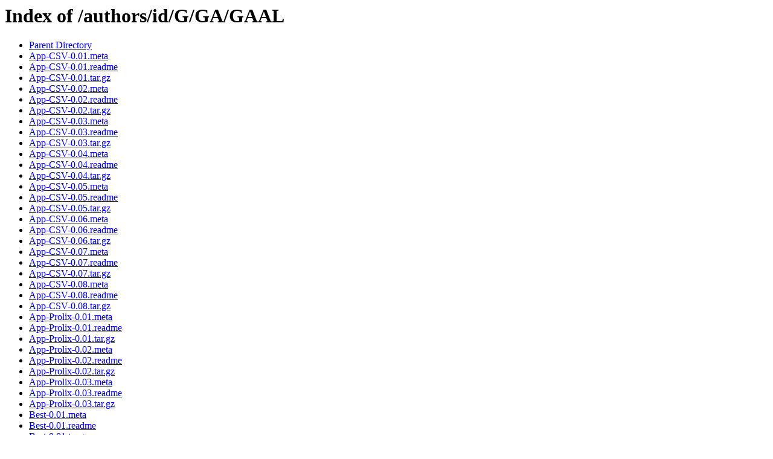

--- FILE ---
content_type: text/html;charset=ISO-8859-1
request_url: https://www.cpan.org/authors/id/G/GA/GAAL/
body_size: 923
content:
<!DOCTYPE HTML PUBLIC "-//W3C//DTD HTML 3.2 Final//EN">
<html>
 <head>
  <title>Index of /authors/id/G/GA/GAAL</title>
 </head>
 <body>
<h1>Index of /authors/id/G/GA/GAAL</h1>
<ul><li><a href="/authors/id/G/GA/"> Parent Directory</a></li>
<li><a href="App-CSV-0.01.meta"> App-CSV-0.01.meta</a></li>
<li><a href="App-CSV-0.01.readme"> App-CSV-0.01.readme</a></li>
<li><a href="App-CSV-0.01.tar.gz"> App-CSV-0.01.tar.gz</a></li>
<li><a href="App-CSV-0.02.meta"> App-CSV-0.02.meta</a></li>
<li><a href="App-CSV-0.02.readme"> App-CSV-0.02.readme</a></li>
<li><a href="App-CSV-0.02.tar.gz"> App-CSV-0.02.tar.gz</a></li>
<li><a href="App-CSV-0.03.meta"> App-CSV-0.03.meta</a></li>
<li><a href="App-CSV-0.03.readme"> App-CSV-0.03.readme</a></li>
<li><a href="App-CSV-0.03.tar.gz"> App-CSV-0.03.tar.gz</a></li>
<li><a href="App-CSV-0.04.meta"> App-CSV-0.04.meta</a></li>
<li><a href="App-CSV-0.04.readme"> App-CSV-0.04.readme</a></li>
<li><a href="App-CSV-0.04.tar.gz"> App-CSV-0.04.tar.gz</a></li>
<li><a href="App-CSV-0.05.meta"> App-CSV-0.05.meta</a></li>
<li><a href="App-CSV-0.05.readme"> App-CSV-0.05.readme</a></li>
<li><a href="App-CSV-0.05.tar.gz"> App-CSV-0.05.tar.gz</a></li>
<li><a href="App-CSV-0.06.meta"> App-CSV-0.06.meta</a></li>
<li><a href="App-CSV-0.06.readme"> App-CSV-0.06.readme</a></li>
<li><a href="App-CSV-0.06.tar.gz"> App-CSV-0.06.tar.gz</a></li>
<li><a href="App-CSV-0.07.meta"> App-CSV-0.07.meta</a></li>
<li><a href="App-CSV-0.07.readme"> App-CSV-0.07.readme</a></li>
<li><a href="App-CSV-0.07.tar.gz"> App-CSV-0.07.tar.gz</a></li>
<li><a href="App-CSV-0.08.meta"> App-CSV-0.08.meta</a></li>
<li><a href="App-CSV-0.08.readme"> App-CSV-0.08.readme</a></li>
<li><a href="App-CSV-0.08.tar.gz"> App-CSV-0.08.tar.gz</a></li>
<li><a href="App-Prolix-0.01.meta"> App-Prolix-0.01.meta</a></li>
<li><a href="App-Prolix-0.01.readme"> App-Prolix-0.01.readme</a></li>
<li><a href="App-Prolix-0.01.tar.gz"> App-Prolix-0.01.tar.gz</a></li>
<li><a href="App-Prolix-0.02.meta"> App-Prolix-0.02.meta</a></li>
<li><a href="App-Prolix-0.02.readme"> App-Prolix-0.02.readme</a></li>
<li><a href="App-Prolix-0.02.tar.gz"> App-Prolix-0.02.tar.gz</a></li>
<li><a href="App-Prolix-0.03.meta"> App-Prolix-0.03.meta</a></li>
<li><a href="App-Prolix-0.03.readme"> App-Prolix-0.03.readme</a></li>
<li><a href="App-Prolix-0.03.tar.gz"> App-Prolix-0.03.tar.gz</a></li>
<li><a href="Best-0.01.meta"> Best-0.01.meta</a></li>
<li><a href="Best-0.01.readme"> Best-0.01.readme</a></li>
<li><a href="Best-0.01.tar.gz"> Best-0.01.tar.gz</a></li>
<li><a href="Best-0.02.meta"> Best-0.02.meta</a></li>
<li><a href="Best-0.02.readme"> Best-0.02.readme</a></li>
<li><a href="Best-0.02.tar.gz"> Best-0.02.tar.gz</a></li>
<li><a href="Best-0.03.meta"> Best-0.03.meta</a></li>
<li><a href="Best-0.03.readme"> Best-0.03.readme</a></li>
<li><a href="Best-0.03.tar.gz"> Best-0.03.tar.gz</a></li>
<li><a href="Best-0.04.meta"> Best-0.04.meta</a></li>
<li><a href="Best-0.04.readme"> Best-0.04.readme</a></li>
<li><a href="Best-0.04.tar.gz"> Best-0.04.tar.gz</a></li>
<li><a href="Best-0.05.meta"> Best-0.05.meta</a></li>
<li><a href="Best-0.05.readme"> Best-0.05.readme</a></li>
<li><a href="Best-0.05.tar.gz"> Best-0.05.tar.gz</a></li>
<li><a href="Best-0.06.meta"> Best-0.06.meta</a></li>
<li><a href="Best-0.06.readme"> Best-0.06.readme</a></li>
<li><a href="Best-0.06.tar.gz"> Best-0.06.tar.gz</a></li>
<li><a href="Best-0.07.meta"> Best-0.07.meta</a></li>
<li><a href="Best-0.07.readme"> Best-0.07.readme</a></li>
<li><a href="Best-0.07.tar.gz"> Best-0.07.tar.gz</a></li>
<li><a href="Best-0.08.meta"> Best-0.08.meta</a></li>
<li><a href="Best-0.08.readme"> Best-0.08.readme</a></li>
<li><a href="Best-0.08.tar.gz"> Best-0.08.tar.gz</a></li>
<li><a href="Best-0.10.meta"> Best-0.10.meta</a></li>
<li><a href="Best-0.10.readme"> Best-0.10.readme</a></li>
<li><a href="Best-0.10.tar.gz"> Best-0.10.tar.gz</a></li>
<li><a href="Best-0.11.meta"> Best-0.11.meta</a></li>
<li><a href="Best-0.11.readme"> Best-0.11.readme</a></li>
<li><a href="Best-0.11.tar.gz"> Best-0.11.tar.gz</a></li>
<li><a href="Best-0.12.meta"> Best-0.12.meta</a></li>
<li><a href="Best-0.12.readme"> Best-0.12.readme</a></li>
<li><a href="Best-0.12.tar.gz"> Best-0.12.tar.gz</a></li>
<li><a href="Best-0.13.meta"> Best-0.13.meta</a></li>
<li><a href="Best-0.13.readme"> Best-0.13.readme</a></li>
<li><a href="Best-0.13.tar.gz"> Best-0.13.tar.gz</a></li>
<li><a href="Best-0.14.meta"> Best-0.14.meta</a></li>
<li><a href="Best-0.14.readme"> Best-0.14.readme</a></li>
<li><a href="Best-0.14.tar.gz"> Best-0.14.tar.gz</a></li>
<li><a href="Best-0.15.meta"> Best-0.15.meta</a></li>
<li><a href="Best-0.15.readme"> Best-0.15.readme</a></li>
<li><a href="Best-0.15.tar.gz"> Best-0.15.tar.gz</a></li>
<li><a href="Best-0.16.meta"> Best-0.16.meta</a></li>
<li><a href="Best-0.16.readme"> Best-0.16.readme</a></li>
<li><a href="Best-0.16.tar.gz"> Best-0.16.tar.gz</a></li>
<li><a href="Best-0.17.meta"> Best-0.17.meta</a></li>
<li><a href="Best-0.17.readme"> Best-0.17.readme</a></li>
<li><a href="Best-0.17.tar.gz"> Best-0.17.tar.gz</a></li>
<li><a href="Bundle-Pugs-SmokeKit-0.02.meta"> Bundle-Pugs-SmokeKit-0.02.meta</a></li>
<li><a href="Bundle-Pugs-SmokeKit-0.02.readme"> Bundle-Pugs-SmokeKit-0.02.readme</a></li>
<li><a href="Bundle-Pugs-SmokeKit-0.02.tar.gz"> Bundle-Pugs-SmokeKit-0.02.tar.gz</a></li>
<li><a href="Bundle-Pugs-SmokeKit-0.03.meta"> Bundle-Pugs-SmokeKit-0.03.meta</a></li>
<li><a href="Bundle-Pugs-SmokeKit-0.03.readme"> Bundle-Pugs-SmokeKit-0.03.readme</a></li>
<li><a href="Bundle-Pugs-SmokeKit-0.03.tar.gz"> Bundle-Pugs-SmokeKit-0.03.tar.gz</a></li>
<li><a href="Bundle-Pugs-SmokeKit-0.04.meta"> Bundle-Pugs-SmokeKit-0.04.meta</a></li>
<li><a href="Bundle-Pugs-SmokeKit-0.04.readme"> Bundle-Pugs-SmokeKit-0.04.readme</a></li>
<li><a href="Bundle-Pugs-SmokeKit-0.04.tar.gz"> Bundle-Pugs-SmokeKit-0.04.tar.gz</a></li>
<li><a href="Bundle-Pugs-SmokeKit-0.05.meta"> Bundle-Pugs-SmokeKit-0.05.meta</a></li>
<li><a href="Bundle-Pugs-SmokeKit-0.05.readme"> Bundle-Pugs-SmokeKit-0.05.readme</a></li>
<li><a href="Bundle-Pugs-SmokeKit-0.05.tar.gz"> Bundle-Pugs-SmokeKit-0.05.tar.gz</a></li>
<li><a href="Bundle-Pugs-SmokeKit-0.06.meta"> Bundle-Pugs-SmokeKit-0.06.meta</a></li>
<li><a href="Bundle-Pugs-SmokeKit-0.06.readme"> Bundle-Pugs-SmokeKit-0.06.readme</a></li>
<li><a href="Bundle-Pugs-SmokeKit-0.06.tar.gz"> Bundle-Pugs-SmokeKit-0.06.tar.gz</a></li>
<li><a href="Bundle-Pugs-SmokeKit-1.00.meta"> Bundle-Pugs-SmokeKit-1.00.meta</a></li>
<li><a href="Bundle-Pugs-SmokeKit-1.00.readme"> Bundle-Pugs-SmokeKit-1.00.readme</a></li>
<li><a href="Bundle-Pugs-SmokeKit-1.00.tar.gz"> Bundle-Pugs-SmokeKit-1.00.tar.gz</a></li>
<li><a href="CHECKSUMS"> CHECKSUMS</a></li>
<li><a href="Class-Accessor-Ref-0.01.readme"> Class-Accessor-Ref-0.01.readme</a></li>
<li><a href="Class-Accessor-Ref-0.01.tar.gz"> Class-Accessor-Ref-0.01.tar.gz</a></li>
<li><a href="Class-Accessor-Ref-0.02.meta"> Class-Accessor-Ref-0.02.meta</a></li>
<li><a href="Class-Accessor-Ref-0.02.readme"> Class-Accessor-Ref-0.02.readme</a></li>
<li><a href="Class-Accessor-Ref-0.02.tar.gz"> Class-Accessor-Ref-0.02.tar.gz</a></li>
<li><a href="Class-Accessor-Ref-0.03.meta"> Class-Accessor-Ref-0.03.meta</a></li>
<li><a href="Class-Accessor-Ref-0.03.tar.gz"> Class-Accessor-Ref-0.03.tar.gz</a></li>
<li><a href="Class-Accessor-Ref-0.04.meta"> Class-Accessor-Ref-0.04.meta</a></li>
<li><a href="Class-Accessor-Ref-0.04.readme"> Class-Accessor-Ref-0.04.readme</a></li>
<li><a href="Class-Accessor-Ref-0.04.tar.gz"> Class-Accessor-Ref-0.04.tar.gz</a></li>
<li><a href="Class-Accessor-Ref-0.05.meta"> Class-Accessor-Ref-0.05.meta</a></li>
<li><a href="Class-Accessor-Ref-0.05.readme"> Class-Accessor-Ref-0.05.readme</a></li>
<li><a href="Class-Accessor-Ref-0.05.tar.gz"> Class-Accessor-Ref-0.05.tar.gz</a></li>
<li><a href="Class-Rebless-0.01.meta"> Class-Rebless-0.01.meta</a></li>
<li><a href="Class-Rebless-0.01.tar.gz"> Class-Rebless-0.01.tar.gz</a></li>
<li><a href="Class-Rebless-0.02.meta"> Class-Rebless-0.02.meta</a></li>
<li><a href="Class-Rebless-0.02.readme"> Class-Rebless-0.02.readme</a></li>
<li><a href="Class-Rebless-0.02.tar.gz"> Class-Rebless-0.02.tar.gz</a></li>
<li><a href="Class-Rebless-0.03.meta"> Class-Rebless-0.03.meta</a></li>
<li><a href="Class-Rebless-0.03.readme"> Class-Rebless-0.03.readme</a></li>
<li><a href="Class-Rebless-0.03.tar.gz"> Class-Rebless-0.03.tar.gz</a></li>
<li><a href="Class-Rebless-0.04.meta"> Class-Rebless-0.04.meta</a></li>
<li><a href="Class-Rebless-0.04.readme"> Class-Rebless-0.04.readme</a></li>
<li><a href="Class-Rebless-0.04.tar.gz"> Class-Rebless-0.04.tar.gz</a></li>
<li><a href="Class-Rebless-0.05.meta"> Class-Rebless-0.05.meta</a></li>
<li><a href="Class-Rebless-0.05.readme"> Class-Rebless-0.05.readme</a></li>
<li><a href="Class-Rebless-0.05.tar.gz"> Class-Rebless-0.05.tar.gz</a></li>
<li><a href="Class-Rebless-0.06.meta"> Class-Rebless-0.06.meta</a></li>
<li><a href="Class-Rebless-0.06.readme"> Class-Rebless-0.06.readme</a></li>
<li><a href="Class-Rebless-0.06.tar.gz"> Class-Rebless-0.06.tar.gz</a></li>
<li><a href="Class-Rebless-0.07.meta"> Class-Rebless-0.07.meta</a></li>
<li><a href="Class-Rebless-0.07.readme"> Class-Rebless-0.07.readme</a></li>
<li><a href="Class-Rebless-0.07.tar.gz"> Class-Rebless-0.07.tar.gz</a></li>
<li><a href="Class-Rebless-0.08.meta"> Class-Rebless-0.08.meta</a></li>
<li><a href="Class-Rebless-0.08.readme"> Class-Rebless-0.08.readme</a></li>
<li><a href="Class-Rebless-0.08.tar.gz"> Class-Rebless-0.08.tar.gz</a></li>
<li><a href="Class-Rebless-0.09.meta"> Class-Rebless-0.09.meta</a></li>
<li><a href="Class-Rebless-0.09.readme"> Class-Rebless-0.09.readme</a></li>
<li><a href="Class-Rebless-0.09.tar.gz"> Class-Rebless-0.09.tar.gz</a></li>
<li><a href="Class-Rebless-0.10.meta"> Class-Rebless-0.10.meta</a></li>
<li><a href="Class-Rebless-0.10.readme"> Class-Rebless-0.10.readme</a></li>
<li><a href="Class-Rebless-0.10.tar.gz"> Class-Rebless-0.10.tar.gz</a></li>
<li><a href="Class-TransparentFactory-0.01.meta"> Class-TransparentFactory-0.01.meta</a></li>
<li><a href="Class-TransparentFactory-0.01.readme"> Class-TransparentFactory-0.01.readme</a></li>
<li><a href="Class-TransparentFactory-0.01.tar.gz"> Class-TransparentFactory-0.01.tar.gz</a></li>
<li><a href="Class-TransparentFactory-0.02.meta"> Class-TransparentFactory-0.02.meta</a></li>
<li><a href="Class-TransparentFactory-0.02.readme"> Class-TransparentFactory-0.02.readme</a></li>
<li><a href="Class-TransparentFactory-0.02.tar.gz"> Class-TransparentFactory-0.02.tar.gz</a></li>
<li><a href="FFI-1.02.meta"> FFI-1.02.meta</a></li>
<li><a href="FFI-1.02.readme"> FFI-1.02.readme</a></li>
<li><a href="FFI-1.02.tar.gz"> FFI-1.02.tar.gz</a></li>
<li><a href="FFI-1.03.meta"> FFI-1.03.meta</a></li>
<li><a href="FFI-1.03.readme"> FFI-1.03.readme</a></li>
<li><a href="FFI-1.03.tar.gz"> FFI-1.03.tar.gz</a></li>
<li><a href="FFI-1.04.meta"> FFI-1.04.meta</a></li>
<li><a href="FFI-1.04.readme"> FFI-1.04.readme</a></li>
<li><a href="FFI-1.04.tar.gz"> FFI-1.04.tar.gz</a></li>
<li><a href="Perl6-Signature-0.01.meta"> Perl6-Signature-0.01.meta</a></li>
<li><a href="Perl6-Signature-0.01.readme"> Perl6-Signature-0.01.readme</a></li>
<li><a href="Perl6-Signature-0.01.tar.gz"> Perl6-Signature-0.01.tar.gz</a></li>
<li><a href="Perl6-Signature-0.02.meta"> Perl6-Signature-0.02.meta</a></li>
<li><a href="Perl6-Signature-0.02.readme"> Perl6-Signature-0.02.readme</a></li>
<li><a href="Perl6-Signature-0.02.tar.gz"> Perl6-Signature-0.02.tar.gz</a></li>
<li><a href="Perl6-Signature-0.03.meta"> Perl6-Signature-0.03.meta</a></li>
<li><a href="Perl6-Signature-0.03.readme"> Perl6-Signature-0.03.readme</a></li>
<li><a href="Perl6-Signature-0.03.tar.gz"> Perl6-Signature-0.03.tar.gz</a></li>
<li><a href="Perl6-Signature-0.04.meta"> Perl6-Signature-0.04.meta</a></li>
<li><a href="Perl6-Signature-0.04.readme"> Perl6-Signature-0.04.readme</a></li>
<li><a href="Perl6-Signature-0.04.tar.gz"> Perl6-Signature-0.04.tar.gz</a></li>
<li><a href="Perl6-Take-0.03.meta"> Perl6-Take-0.03.meta</a></li>
<li><a href="Perl6-Take-0.03.readme"> Perl6-Take-0.03.readme</a></li>
<li><a href="Perl6-Take-0.03.tar.gz"> Perl6-Take-0.03.tar.gz</a></li>
<li><a href="Perl6-Take-0.04.meta"> Perl6-Take-0.04.meta</a></li>
<li><a href="Perl6-Take-0.04.readme"> Perl6-Take-0.04.readme</a></li>
<li><a href="Perl6-Take-0.04.tar.gz"> Perl6-Take-0.04.tar.gz</a></li>
<li><a href="Task-Smoke-0.10.meta"> Task-Smoke-0.10.meta</a></li>
<li><a href="Task-Smoke-0.10.readme"> Task-Smoke-0.10.readme</a></li>
<li><a href="Task-Smoke-0.10.tar.gz"> Task-Smoke-0.10.tar.gz</a></li>
<li><a href="Task-Smoke-0.11.meta"> Task-Smoke-0.11.meta</a></li>
<li><a href="Task-Smoke-0.11.readme"> Task-Smoke-0.11.readme</a></li>
<li><a href="Task-Smoke-0.11.tar.gz"> Task-Smoke-0.11.tar.gz</a></li>
<li><a href="Task-Smoke-0.12.meta"> Task-Smoke-0.12.meta</a></li>
<li><a href="Task-Smoke-0.12.readme"> Task-Smoke-0.12.readme</a></li>
<li><a href="Task-Smoke-0.12.tar.gz"> Task-Smoke-0.12.tar.gz</a></li>
<li><a href="Task-Smoke-0.13.meta"> Task-Smoke-0.13.meta</a></li>
<li><a href="Task-Smoke-0.13.readme"> Task-Smoke-0.13.readme</a></li>
<li><a href="Task-Smoke-0.13.tar.gz"> Task-Smoke-0.13.tar.gz</a></li>
<li><a href="Task-Smoke-0.14.meta"> Task-Smoke-0.14.meta</a></li>
<li><a href="Task-Smoke-0.14.readme"> Task-Smoke-0.14.readme</a></li>
<li><a href="Task-Smoke-0.14.tar.gz"> Task-Smoke-0.14.tar.gz</a></li>
<li><a href="Task-Smoke-0.15.meta"> Task-Smoke-0.15.meta</a></li>
<li><a href="Task-Smoke-0.15.readme"> Task-Smoke-0.15.readme</a></li>
<li><a href="Task-Smoke-0.15.tar.gz"> Task-Smoke-0.15.tar.gz</a></li>
<li><a href="Task-Smoke-0.16.meta"> Task-Smoke-0.16.meta</a></li>
<li><a href="Task-Smoke-0.16.readme"> Task-Smoke-0.16.readme</a></li>
<li><a href="Task-Smoke-0.16.tar.gz"> Task-Smoke-0.16.tar.gz</a></li>
<li><a href="Task-Smoke-0.17.meta"> Task-Smoke-0.17.meta</a></li>
<li><a href="Task-Smoke-0.17.readme"> Task-Smoke-0.17.readme</a></li>
<li><a href="Task-Smoke-0.17.tar.gz"> Task-Smoke-0.17.tar.gz</a></li>
<li><a href="Task-Smoke-0.18.meta"> Task-Smoke-0.18.meta</a></li>
<li><a href="Task-Smoke-0.18.readme"> Task-Smoke-0.18.readme</a></li>
<li><a href="Task-Smoke-0.18.tar.gz"> Task-Smoke-0.18.tar.gz</a></li>
<li><a href="Task-Smoke-0.19.meta"> Task-Smoke-0.19.meta</a></li>
<li><a href="Task-Smoke-0.19.readme"> Task-Smoke-0.19.readme</a></li>
<li><a href="Task-Smoke-0.19.tar.gz"> Task-Smoke-0.19.tar.gz</a></li>
<li><a href="Template-Patch-0.01.meta"> Template-Patch-0.01.meta</a></li>
<li><a href="Template-Patch-0.01.readme"> Template-Patch-0.01.readme</a></li>
<li><a href="Template-Patch-0.01.tar.gz"> Template-Patch-0.01.tar.gz</a></li>
<li><a href="Template-Patch-0.02.meta"> Template-Patch-0.02.meta</a></li>
<li><a href="Template-Patch-0.02.readme"> Template-Patch-0.02.readme</a></li>
<li><a href="Template-Patch-0.02.tar.gz"> Template-Patch-0.02.tar.gz</a></li>
<li><a href="Template-Patch-0.03.meta"> Template-Patch-0.03.meta</a></li>
<li><a href="Template-Patch-0.03.readme"> Template-Patch-0.03.readme</a></li>
<li><a href="Template-Patch-0.03.tar.gz"> Template-Patch-0.03.tar.gz</a></li>
<li><a href="Test-TAP-HTMLMatrix-0.04.meta"> Test-TAP-HTMLMatrix-0.04.meta</a></li>
<li><a href="Test-TAP-HTMLMatrix-0.04.tar.gz"> Test-TAP-HTMLMatrix-0.04.tar.gz</a></li>
<li><a href="Test-TAP-HTMLMatrix-0.06.meta"> Test-TAP-HTMLMatrix-0.06.meta</a></li>
<li><a href="Test-TAP-HTMLMatrix-0.06.tar.gz"> Test-TAP-HTMLMatrix-0.06.tar.gz</a></li>
<li><a href="Test-TAP-HTMLMatrix-0.07.meta"> Test-TAP-HTMLMatrix-0.07.meta</a></li>
<li><a href="Test-TAP-HTMLMatrix-0.07.tar.gz"> Test-TAP-HTMLMatrix-0.07.tar.gz</a></li>
<li><a href="Test-TAP-HTMLMatrix-0.08.meta"> Test-TAP-HTMLMatrix-0.08.meta</a></li>
<li><a href="Test-TAP-HTMLMatrix-0.08.tar.gz"> Test-TAP-HTMLMatrix-0.08.tar.gz</a></li>
</ul>
<address>Apache/2.4.63 (Unix) Server at www.cpan.org Port 80</address>
</body></html>
